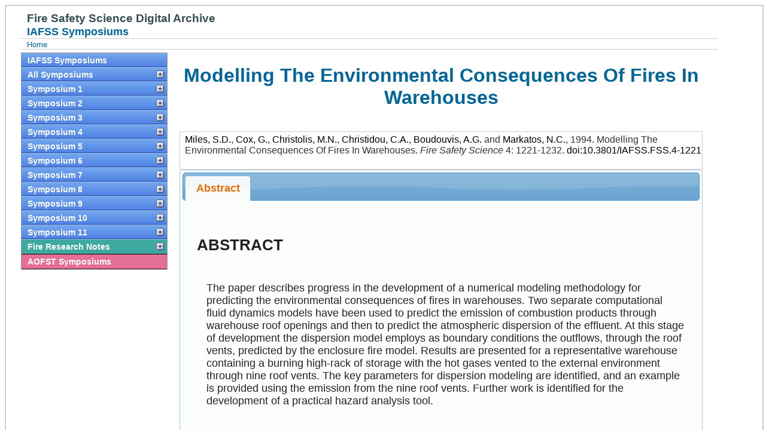

--- FILE ---
content_type: text/html; charset=UTF-8
request_url: https://publications.iafss.org/publications/fss/4/1221
body_size: 5512
content:
<?
$site = "publications.iafss.org";
$fullsite = "publications.iafss.org";
$basePath = "/home2/firesag5/private/data/";
?><!DOCTYPE html PUBLIC "-//W3C//DTD HTML 4.01 Transitional//EN" "http://www.w3.org/TR/html4/loose.dtd">

        
<html lang="en">
    <head>
	<title>Modelling The Environmental Consequences Of Fires In Warehouses</title>
        <meta http-equiv="Content-Type" content="text/html; charset=UTF-8">
		    
	<meta name="citation_title" content="Modelling The Environmental Consequences Of Fires In Warehouses">
		<meta name="citation_author" content="Miles, S.D.">
		<meta name="citation_author" content="Cox, G.">
		<meta name="citation_author" content="Christolis, M.N.">
		<meta name="citation_author" content="Christidou, C.A.">
		<meta name="citation_author" content="Boudouvis, A.G.">
		<meta name="citation_author" content="Markatos, N.C.">
		<meta name="citation_publication_date" content="1994">
	<meta name="citation_journal_title" content="Fire Safety Science">
	<meta name="citation_volume" content="4">
	<meta name="citation_firstpage" content="1221">
	<meta name="citation_lastpage" content="1232">
	<meta name="citation_pdf_url" content="http:///publications/fss/4/1221/view/fss_4-1221.pdf">
        	
	
	  <script type="text/javascript">
    var _gaq = _gaq || [];
    _gaq.push(['_setAccount', 'UA-27508830-1']);
    _gaq.push(['_trackPageview']);
    _gaq.push(['_trackPageLoadTime']);
    
    (function() {
      var ga = document.createElement('script');
      ga.type = 'text/javascript';
      ga.async = true;
      ga.src = ('https:' == document.location.protocol ? 'https://ssl' : 'http://www') + '.google-analytics.com/ga.js';
      var s = document.getElementsByTagName('script')[0]; s.parentNode.insertBefore(ga, s);
    })();
  </script>

  <script type="text/javascript" src="/css/iafss.js"></script>
  <script type="text/javascript" src="/css/ddaccordion.js"></script>
  <script type="text/javascript" src="/css/tablefilter.js"></script>
  <script type="text/javascript" src="/js/jquery/1.7/jquery-1.7.1.min.js"></script>
  <script type="text/javascript" src="/js/jqueryui/1.8/jquery-ui-1.8.17.custom.min.js"></script>

  <!--[if lte IE 6]>
  <script type="text/javascript" src="/js/pngfix/supersleight-min.js"></script>
  <![endif]-->

  <script src="/js/slide.js" type="text/javascript"></script>

  <link rel="stylesheet" type="text/css" href="/js/jqueryui/1.8/themes/redmond/jquery-ui-1.8.17.custom.css" >
  <link rel="stylesheet" type="text/css" href="/css/iafss_complete.css" >
  <link rel="stylesheet" type="text/css" href="/css/slide.css"  media="screen" >

  <script type="text/javascript">
      ddaccordion.init({
	      headerclass: "submenuheader", //Shared CSS class name of headers group
	      contentclass: "submenu", //Shared CSS class name of contents group
	      revealtype: "click", //Reveal content when user clicks or onmouseover the header? Valid value: "click" or "mouseover
	      collapseprev: true, //Collapse previous content (so only one open at any time)? true/false 
	      defaultexpanded: [], //index of content(s) open by default [index1, index2, etc] [] denotes no content
	      onemustopen: false, //Specify whether at least one header should be open always (so never all headers closed)
	      animatedefault: false, //Should contents open by default be animated into view?
	      persiststate: true, //persist state of opened contents within browser session?
	      toggleclass: ["", ""], //Two CSS classes to be applied to the header when it's collapsed and expanded, respectively ["class1", "class2"]
	      togglehtml: ["suffix", "<img src='/css/plus.gif' class='statusicon' />", "<img src='/css/minus.gif' class='statusicon' />"], //Additional HTML added to the header when it's collapsed and expanded, respectively  ["position", "html1", "html2"] (see docs)
	      animatespeed: "normal", //speed of animation: "fast", "normal", or "slow"
	      oninit:function(headers, expandedindices){ //custom code to run when headers have initalized
		      //do nothing
	      },
	      onopenclose:function(header, index, state, isuseractivated){ //custom code to run whenever a header is opened or closed
		  //do nothing
		  if (isuseractivated==true) {
		    if (state=='block') {
		      document.location.href = header;
		  }
		  }
	      }
      })
  </script>
	<script type="text/javascript">
	  $(function() {
	    $("#qryCitedBy").val('0');
	    $( "#tabs" ).tabs({
	     select: function(event, ui){
	      }
	    });
	  });
	</script>
    </head>
    <body>
	<input type="hidden" id="qryCitedBy" value="0">
		<div id="pagewrapper">
	    
<div id="masthead">
    <h1 id="siteName">Fire Safety Science Digital Archive</h1>
    <h2 id="pageName">
        IAFSS Symposiums    </h2>
  
    <div>
	<div id="breadCrumb">
	    <a href="https://iafss.org/">Home</a>
	    <div style="clear: both;"></div>
	</div>
    </div>
</div> <!-- End Of 'masthead' -->



            <div id="pagebody">
		<div class='glossymenu'><a class='menuitem blueBG' href='/publications/fss/info/'>IAFSS Symposiums</a>                 <a class="menuitem blueBG submenuheader" href="#" >All Symposiums</a>
                    <div class='submenu'>
                         <ul>
                             <li> <a href='/publications/fss'>Papers</a></li>
                             <li> <a href='/publications/fss/author/'>Author List</a></li>
                             <li> <a href='/publications/fss/keyword/'>Keyword List</a></li>
                             
                         </ul>
                    </div><a class="menuitem blueBG submenuheader" href="#" >Symposium 1</a>
                                   <div class='submenu'>
                                        <ul><li> <a href='/publications/fss/1/view'>Front Matter</a></li><li> <a href='/publications/fss/1/topic/36'>Invited Lectures</a></li><li> <a href='/publications/fss/1/topic/37'>Fire Physics</a></li><li> <a href='/publications/fss/1/topic/38'>Structural Behavior</a></li><li> <a href='/publications/fss/1/topic/39'>Fire Chemistry</a></li><li> <a href='/publications/fss/1/topic/40'>People Fire Interactions</a></li><li> <a href='/publications/fss/1/topic/41'>Translation of Research into Practice</a></li><li> <a href='/publications/fss/1/topic/42'>Detection</a></li><li> <a href='/publications/fss/1/topic/43'>Specialized Fire Problems</a></li><li> <a href='/publications/fss/1/topic/44'>Statistics, Risk, and System Analysis</a></li><li> <a href='/publications/fss/1/topic/45'>Smoke Toxicity and Toxic Hazard</a></li><li> <a href='/publications/fss/1/topic/46'>Suppression</a></li><li> <a href='/publications/fss/1/author/'>Author List</a></li><li> <a href='/publications/fss/1/keyword/'>Keyword List</a></li></ul></div><a class="menuitem blueBG submenuheader" href="#" >Symposium 2</a>
                                   <div class='submenu'>
                                        <ul><li> <a href='/publications/fss/2/view'>Front Matter</a></li><li> <a href='/publications/fss/2/topic/47'>Invited Lectures</a></li><li> <a href='/publications/fss/2/topic/48'>Fire Physics</a></li><li> <a href='/publications/fss/2/topic/49'>Fire Chemistry</a></li><li> <a href='/publications/fss/2/topic/50'>Smoke Toxicity and Toxic Hazard</a></li><li> <a href='/publications/fss/2/topic/51'>Statistics, Risk, and System Analysis</a></li><li> <a href='/publications/fss/2/topic/52'>People Fire Interactions</a></li><li> <a href='/publications/fss/2/topic/53'>Detection</a></li><li> <a href='/publications/fss/2/topic/54'>Suppression</a></li><li> <a href='/publications/fss/2/topic/55'>Structural Behavior</a></li><li> <a href='/publications/fss/2/topic/56'>Specialized Fire Problems</a></li><li> <a href='/publications/fss/2/topic/57'>Translation of Research into Practice</a></li><li> <a href='/publications/fss/2/author/'>Author List</a></li><li> <a href='/publications/fss/2/keyword/'>Keyword List</a></li></ul></div><a class="menuitem blueBG submenuheader" href="#" >Symposium 3</a>
                                   <div class='submenu'>
                                        <ul><li> <a href='/publications/fss/3/view'>Front Matter</a></li><li> <a href='/publications/fss/3/topic/58'>Invited Lectures</a></li><li> <a href='/publications/fss/3/topic/59'>Fire Physics</a></li><li> <a href='/publications/fss/3/topic/60'>Statistics and Risk</a></li><li> <a href='/publications/fss/3/topic/61'>Fire Chemistry</a></li><li> <a href='/publications/fss/3/topic/62'>Translation of Research into Practice</a></li><li> <a href='/publications/fss/3/topic/63'>Structures</a></li><li> <a href='/publications/fss/3/topic/64'>People and Fire</a></li><li> <a href='/publications/fss/3/topic/65'>Special Fire Problems</a></li><li> <a href='/publications/fss/3/topic/66'>Smoke Movement</a></li><li> <a href='/publications/fss/3/topic/67'>Detection</a></li><li> <a href='/publications/fss/3/topic/68'>Suppression</a></li><li> <a href='/publications/fss/3/author/'>Author List</a></li><li> <a href='/publications/fss/3/keyword/'>Keyword List</a></li></ul></div><a class="menuitem blueBG submenuheader" href="#" >Symposium 4</a>
                                   <div class='submenu'>
                                        <ul><li> <a href='/publications/fss/4/view'>Front Matter</a></li><li> <a href='/publications/fss/4/topic/69'>Invited Lectures</a></li><li> <a href='/publications/fss/4/topic/70'>Physics; Chemistry; Smoke & Toxic Hazard</a></li><li> <a href='/publications/fss/4/topic/71'>Human Behaviour & Egress; Detection; Risk, Hazard Analysis; Suppression; Applications and Special Fires</a></li><li> <a href='/publications/fss/4/topic/72'>Structures & Structural Behaviour; Industrial Fires</a></li><li> <a href='/publications/fss/4/author/'>Author List</a></li><li> <a href='/publications/fss/4/keyword/'>Keyword List</a></li></ul></div><a class="menuitem blueBG submenuheader" href="#" >Symposium 5</a>
                                   <div class='submenu'>
                                        <ul><li> <a href='/publications/fss/5/view'>Front Matter</a></li><li> <a href='/publications/fss/5/topic/73'>Invited Lectures</a></li><li> <a href='/publications/fss/5/topic/74'>Fire Behaviour of Materials, Fluid Mechanics, Fire Spread, Fire Physics, Fire Modelling and Fire Chemistry</a></li><li> <a href='/publications/fss/5/topic/75'>Stochastic Modelling, Fire Risk, Human Behaviour, Egress, Fire Detection, Suppression and Specialized Topics</a></li><li> <a href='/publications/fss/5/topic/76'>Structural Behaviour and Applications</a></li><li> <a href='/publications/fss/5/author/'>Author List</a></li><li> <a href='/publications/fss/5/keyword/'>Keyword List</a></li></ul></div><a class="menuitem blueBG submenuheader" href="#" >Symposium 6</a>
                                   <div class='submenu'>
                                        <ul><li> <a href='/publications/fss/6/view'>Front Matter</a></li><li> <a href='/publications/fss/6/topic/78'>Invited Lectures</a></li><li> <a href='/publications/fss/6/topic/79'>Risk, Hazards, Statistics</a></li><li> <a href='/publications/fss/6/topic/80'>Fire Chemistry</a></li><li> <a href='/publications/fss/6/topic/81'>Fire Chemistry and Physics</a></li><li> <a href='/publications/fss/6/topic/82'>Suppression</a></li><li> <a href='/publications/fss/6/topic/83'>Fire Physics and Modeling</a></li><li> <a href='/publications/fss/6/topic/84'>Fire Spread</a></li><li> <a href='/publications/fss/6/topic/85'>Detection</a></li><li> <a href='/publications/fss/6/topic/86'>Smoke</a></li><li> <a href='/publications/fss/6/topic/87'>Structures</a></li><li> <a href='/publications/fss/6/topic/88'>Compartment Fires</a></li><li> <a href='/publications/fss/6/topic/89'>Materials</a></li><li> <a href='/publications/fss/6/topic/90'>Behavior</a></li><li> <a href='/publications/fss/6/topic/91'>Applications</a></li><li> <a href='/publications/fss/6/topic/92'>Fluid Mechanics</a></li><li> <a href='/publications/fss/6/author/'>Author List</a></li><li> <a href='/publications/fss/6/keyword/'>Keyword List</a></li></ul></div><a class="menuitem blueBG submenuheader" href="#" >Symposium 7</a>
                                   <div class='submenu'>
                                        <ul><li> <a href='/publications/fss/7/view'>Front Matter</a></li><li> <a href='/publications/fss/7/topic/94'>Invited Lectures</a></li><li> <a href='/publications/fss/7/topic/95'>Invited Panel on New Fire Laboratories</a></li><li> <a href='/publications/fss/7/topic/96'>Flame Spread</a></li><li> <a href='/publications/fss/7/topic/97'>Fire Detection</a></li><li> <a href='/publications/fss/7/topic/98'>Fire Physics</a></li><li> <a href='/publications/fss/7/topic/99'>Risk and Decision Analysis</a></li><li> <a href='/publications/fss/7/topic/100'>Compartment Fires</a></li><li> <a href='/publications/fss/7/topic/101'>Automatic Sprinklers</a></li><li> <a href='/publications/fss/7/topic/102'>Suppression</a></li><li> <a href='/publications/fss/7/topic/103'>Materials Fire Behavior</a></li><li> <a href='/publications/fss/7/topic/104'>Special Applications</a></li><li> <a href='/publications/fss/7/topic/105'>Smoke Control</a></li><li> <a href='/publications/fss/7/topic/106'>Performance-Based Design</a></li><li> <a href='/publications/fss/7/topic/107'>Test Methods and Modeling</a></li><li> <a href='/publications/fss/7/topic/108'>Human Behavior Data</a></li><li> <a href='/publications/fss/7/topic/109'>Flame Behavior</a></li><li> <a href='/publications/fss/7/topic/110'>Human Behavior Modeling</a></li><li> <a href='/publications/fss/7/topic/111'>Structures - Columns</a></li><li> <a href='/publications/fss/7/topic/112'>Statistics and Probability</a></li><li> <a href='/publications/fss/7/topic/113'>Structures - Structures and Building Components</a></li><li> <a href='/publications/fss/7/author/'>Author List</a></li><li> <a href='/publications/fss/7/keyword/'>Keyword List</a></li></ul></div><a class="menuitem blueBG submenuheader" href="#" >Symposium 8</a>
                                   <div class='submenu'>
                                        <ul><li> <a href='/publications/fss/8/view'>Front Matter</a></li><li> <a href='/publications/fss/8/topic/115'>Invited Lectures</a></li><li> <a href='/publications/fss/8/topic/116'>Ignition</a></li><li> <a href='/publications/fss/8/topic/117'>Structural Fire Performance</a></li><li> <a href='/publications/fss/8/topic/118'>Probability & Statistics</a></li><li> <a href='/publications/fss/8/topic/119'>Flame Spread</a></li><li> <a href='/publications/fss/8/topic/120'>Human Behavior</a></li><li> <a href='/publications/fss/8/topic/121'>Evacuation</a></li><li> <a href='/publications/fss/8/topic/122'>Burning rates</a></li><li> <a href='/publications/fss/8/topic/123'>Suppression</a></li><li> <a href='/publications/fss/8/topic/124'>Burn Hazards</a></li><li> <a href='/publications/fss/8/topic/125'>Wildland Fires</a></li><li> <a href='/publications/fss/8/topic/126'>Risk Analysis</a></li><li> <a href='/publications/fss/8/topic/127'>Flames</a></li><li> <a href='/publications/fss/8/topic/128'>Toxic Hazard</a></li><li> <a href='/publications/fss/8/topic/129'>Fire Chemistry</a></li><li> <a href='/publications/fss/8/topic/130'>Compartment Fires</a></li><li> <a href='/publications/fss/8/topic/131'>Smoke Control</a></li><li> <a href='/publications/fss/8/topic/132'>Explosions</a></li><li> <a href='/publications/fss/8/topic/133'>Measurement Methods</a></li><li> <a href='/publications/fss/8/topic/134'>Tunnel Fires</a></li><li> <a href='/publications/fss/8/topic/135'>Detection</a></li><li> <a href='/publications/fss/8/author/'>Author List</a></li><li> <a href='/publications/fss/8/keyword/'>Keyword List</a></li></ul></div><a class="menuitem blueBG submenuheader" href="#" >Symposium 9</a>
                                   <div class='submenu'>
                                        <ul><li> <a href='/publications/fss/9/view'>Front Matter</a></li><li> <a href='/publications/fss/9/topic/137'>Invited Lectures</a></li><li> <a href='/publications/fss/9/topic/138'>Model Validation</a></li><li> <a href='/publications/fss/9/topic/139'>Ignition</a></li><li> <a href='/publications/fss/9/topic/140'>Evacuation and Human Behavior</a></li><li> <a href='/publications/fss/9/topic/141'>Flame Spread</a></li><li> <a href='/publications/fss/9/topic/142'>Fire Heat Flux</a></li><li> <a href='/publications/fss/9/topic/143'>Human Factors</a></li><li> <a href='/publications/fss/9/topic/144'>Soot</a></li><li> <a href='/publications/fss/9/topic/145'>Toxicity</a></li><li> <a href='/publications/fss/9/topic/146'>Tunnel Fires</a></li><li> <a href='/publications/fss/9/topic/147'>Water Sprinklers</a></li><li> <a href='/publications/fss/9/topic/148'>Evacuation and Emergency Response</a></li><li> <a href='/publications/fss/9/topic/149'>Spill Plumes</a></li><li> <a href='/publications/fss/9/topic/150'>Water Mist</a></li><li> <a href='/publications/fss/9/topic/151'>Flames and Fire Dynamics</a></li><li> <a href='/publications/fss/9/topic/152'>Suppression</a></li><li> <a href='/publications/fss/9/topic/153'>Statistics and Risk Analysis</a></li><li> <a href='/publications/fss/9/topic/154'>Compartment Fires</a></li><li> <a href='/publications/fss/9/topic/155'>Deflagration</a></li><li> <a href='/publications/fss/9/topic/156'>Detection</a></li><li> <a href='/publications/fss/9/topic/157'>Fire Physics</a></li><li> <a href='/publications/fss/9/topic/158'>Performance Based Design</a></li><li> <a href='/publications/fss/9/topic/159'>Structural Fire Performance</a></li><li> <a href='/publications/fss/9/topic/160'>Fire Chemistry</a></li><li> <a href='/publications/fss/9/topic/161'>Modeling</a></li><li> <a href='/publications/fss/9/topic/163'>Evacuation and Human Behavior Case Studies</a></li><li> <a href='/publications/fss/9/author/'>Author List</a></li><li> <a href='/publications/fss/9/keyword/'>Keyword List</a></li></ul></div><a class="menuitem blueBG submenuheader" href="#" >Symposium 10</a>
                                   <div class='submenu'>
                                        <ul><li> <a href='/publications/fss/10/view'>Front Matter</a></li><li> <a href='/publications/fss/10/topic/183'>Building Fire Spread</a></li><li> <a href='/publications/fss/10/topic/184'>Compartment Fire Flows</a></li><li> <a href='/publications/fss/10/topic/185'>Compartment Fire Modeling</a></li><li> <a href='/publications/fss/10/topic/186'>Compartment Fires</a></li><li> <a href='/publications/fss/10/topic/187'>Emmons Plenary Lecture</a></li><li> <a href='/publications/fss/10/topic/188'>Evacuation Behavior</a></li><li> <a href='/publications/fss/10/topic/189'>Evacuation Modeling</a></li><li> <a href='/publications/fss/10/topic/190'>Fire and Smoke Detection</a></li><li> <a href='/publications/fss/10/topic/191'>Fire Dynamics</a></li><li> <a href='/publications/fss/10/topic/192'>Fire Suppression</a></li><li> <a href='/publications/fss/10/topic/193'>Fire Whirls</a></li><li> <a href='/publications/fss/10/topic/194'>Flame Extinction</a></li><li> <a href='/publications/fss/10/topic/195'>Flame Modeling</a></li><li> <a href='/publications/fss/10/topic/196'>Flame Spread</a></li><li> <a href='/publications/fss/10/topic/197'>Heat Transfer</a></li><li> <a href='/publications/fss/10/topic/198'>Human Perception and Response</a></li><li> <a href='/publications/fss/10/topic/199'>Ignition/Extinction</a></li><li> <a href='/publications/fss/10/topic/200'>Invited Lectures</a></li><li> <a href='/publications/fss/10/topic/201'>Pyrolysis</a></li><li> <a href='/publications/fss/10/topic/202'>Pyrolysis Modeling</a></li><li> <a href='/publications/fss/10/topic/203'>Smoke Alarms</a></li><li> <a href='/publications/fss/10/topic/204'>Smoke Generation and Transport</a></li><li> <a href='/publications/fss/10/topic/205'>Smoke Transport</a></li><li> <a href='/publications/fss/10/topic/206'>Sprinkler Suppression</a></li><li> <a href='/publications/fss/10/topic/207'>Statistics, Probability and Risk Analysis</a></li><li> <a href='/publications/fss/10/topic/208'>Structural Fire Exposure</a></li><li> <a href='/publications/fss/10/topic/209'>Structural Fire Performance</a></li><li> <a href='/publications/fss/10/topic/210'>Structural Fire Performance of Steel and Concrete</a></li><li> <a href='/publications/fss/10/topic/211'>Termogravimetric Analysis</a></li><li> <a href='/publications/fss/10/topic/212'>Toxic Hazard</a></li><li> <a href='/publications/fss/10/topic/213'>Tunnel Fires</a></li><li> <a href='/publications/fss/10/topic/214'>Vitiated/Underventilated Compartment Fires</a></li><li> <a href='/publications/fss/10/topic/215'>Water Mist/Spray Suppression</a></li><li> <a href='/publications/fss/10/topic/216'>Wildland Fires</a></li><li> <a href='/publications/fss/10/author/'>Author List</a></li><li> <a href='/publications/fss/10/keyword/'>Keyword List</a></li></ul></div>


<a class="menuitem blueBG submenuheader" href="#" >Symposium 11</a>
<div class='submenu'>
 <ul>
  <li> <a href='/publications/fss/11/view'>Front Matter</a></li>
  <li> <a href='/publications/fss/11/topic/231'>Emmons Plenary Lecture</a></li>
  <li> <a href='/publications/fss/11/topic/218'>Invited Lectures</a></li>
  <li> <a href='/publications/fss/11/topic/219'>Ignition and Flame Spread</a></li>
  <li> <a href='/publications/fss/11/topic/220'>Structural Fire Performance</a></li>
  <li> <a href='/publications/fss/11/topic/221'>Post-Earthquake Fires</a></li>
  <li> <a href='/publications/fss/11/topic/222'>Compartment Fire Dynamics</a></li>
  <li> <a href='/publications/fss/11/topic/223'>Flame Retardants and Advanced Materials</a></li>
  <li> <a href='/publications/fss/11/topic/224'>Fire Risk Analysis and Statistics</a></li>
  <li> <a href='/publications/fss/11/topic/225'>Arson</a></li>
  <li> <a href='/publications/fss/11/topic/226'>Fire Hazards in Electrical Equipment</a></li>
  <li> <a href='/publications/fss/11/topic/227'>Large-Scale Fire Hazards</a></li>
  <li> <a href='/publications/fss/11/topic/228'>Wildland Fires</a></li>
  <li> <a href='/publications/fss/11/topic/229'>Fire Suppression</a></li>
  <li> <a href='/publications/fss/11/topic/230'>Evacuation and Human Behavior</a></li>
  <li> <a href='/publications/fss/11/author/'>Author List</a></li>
  <li> <a href='/publications/fss/11/keyword/'>Keyword List</a></li>
 </ul>
</div>


<a class="menuitem greenBG submenuheader" href='/publications/frn/info/'>Fire Research Notes</a>
                       <div class='submenu'>
                            <ul><li> <a href='/publications/frn/topic/164'>Notes 1 - 99</a></li><li> <a href='/publications/frn/topic/165'>Notes 100 - 199</a></li><li> <a href='/publications/frn/topic/166'>Notes 200 - 299</a></li><li> <a href='/publications/frn/topic/167'>Notes 300 - 399</a></li><li> <a href='/publications/frn/topic/168'>Notes 400 - 499</a></li><li> <a href='/publications/frn/topic/169'>Notes 500 - 599</a></li><li> <a href='/publications/frn/topic/170'>Notes 600 - 699</a></li><li> <a href='/publications/frn/topic/171'>Notes 700 - 799</a></li><li> <a href='/publications/frn/topic/172'>Notes 800 - 899</a></li><li> <a href='/publications/frn/topic/173'>Notes 900 - 999</a></li><li> <a href='/publications/frn/topic/174'>Notes 1000 - 1079</a></li><li> <a href='/publications/frn/author/'>Authors</a></li><li> <a href='/publications/frn/keyword/'>Keywords</a></li></ul></div><a class='menuitem redBG' href='/publications/aofst/info/'>AOFST Symposiums</a></div>
		<div id='pagecontent'>
		    <noscript>Please enable JavaScript, then refresh this page. JavaScript is required on this site</noscript>
		            
		    <div class='SectionHeader'>Modelling The Environmental Consequences Of Fires In Warehouses</div><br>
		    <div class='Paper'>
			<p class='cit-Paper'><a href='/publications/fss/author/704'>Miles, S.D.</a>, <a href='/publications/fss/author/163'>Cox, G.</a>, <a href='/publications/fss/author/143'>Christolis, M.N.</a>, <a href='/publications/fss/author/142'>Christidou, C.A.</a>, <a href='/publications/fss/author/79'>Boudouvis, A.G.</a> and <a href='/publications/fss/author/663'>Markatos, N.C.</a>, <SPAN class="cit-Year">1994</SPAN>. <SPAN class="cit-Title">Modelling The Environmental Consequences Of Fires In Warehouses</SPAN>. <SPAN class="cit-VolName">Fire Safety Science</SPAN> <SPAN class="cit-Pages">4: 1221-1232</SPAN>. <a href='http://dx.doi.org/10.3801/IAFSS.FSS.4-1221'>doi:10.3801/IAFSS.FSS.4-1221</a></p><br>
		    </div>
		    <div id='tabs'>
			<ul>
			    <li><a href='#tabs-1'>Abstract</a></li>
			</ul>
			<div id='tabs-1'>
			    <p class='abstract-header'>ABSTRACT</p>
			    <div class='abstract'>
				<p class='abstract'>The paper describes progress in the development of a numerical modeling methodology for predicting the environmental consequences of fires in warehouses. Two separate computational fluid dynamics models have been used to predict the emission of combustion products through warehouse roof openings and then to predict the atmospheric dispersion of the effluent. At this stage of development the dispersion model employs as boundary conditions the outflows, through the roof vents, predicted by the enclosure fire model. Results are presented for a representative warehouse containing a burning high-rack of storage with the hot gases vented to the external environment through nine roof vents. The key parameters for dispersion modeling are identified, and an example is provided using the emission from the nine roof vents. Further work is identified for the development of a practical hazard analysis tool.</p>
			    </div><br>
			       
			    <p class='keyword-header'>Keyword(s):</p>
			    <p class='keywords'><a href='/publications/fss/keyword/456'>Computational Fluid Dynamics (CFD)</a>, <a href='/publications/fss/4/keyword/56'>field models</a>, <a href='/publications/fss/4/keyword/376'>warehouse</a>, <a href='/publications/fss/4/keyword/'>dispersion</a></p>
			    			    <br>
			    <a target='digitalArchive' class='Paper-Links-Abstract' href='/publications/fss/4/1221/view/fss_4-1221.pdf' onClick="javascript:_gaq.push(['_trackEvent', 'Paper', 'Download', 'fss/4/1221']);">
				<span class='Paper-Links-Abstract'>View Article</span>
			    </a>
			</div>
			<div id='tabs-2'></div>
			<div id='tabs-3'></div>
		    </div>
		      
		</div>
	    </div>
	</div>
    <div id="siteInfo">
      <p>
         <a href="https://iafss.org/member-resources/">Member's Page</a> |
         <a href="https://iafss.org/membership/">Join IAFSS</a> |
         <a href="http://www.haifire.com/iafss/index.htm">Author's Site</a>
      </p> 
      <p>Copyright © International Association for Fire Safety Science</p>

      </div>    </body>
</html>

--- FILE ---
content_type: application/javascript
request_url: https://publications.iafss.org/css/iafss.js
body_size: 318
content:
function filterUnorderedList(filterText) {
    var ulItem = document.getElementById("ULlist");
    var liItem = ulItem.getElementsByTagName("li");
    
    regexp = new RegExp(filterText, "i");
    regexphtml = new RegExp("<a[^>]*>(.*)<\/a>", "i");
    
    for (var i = 0; i < liItem.length; i++){
        var elemFullText = liItem[i].innerHTML;
        var elemShortTextAll = regexphtml.exec(elemFullText);
        var elemShortText = elemShortTextAll[1];
        
        if (!regexp.test(elemShortText)){
            liItem[i].className = 'ulhide';
        }
        else {
            liItem[i].className = 'ulitem';
        }
    }
}